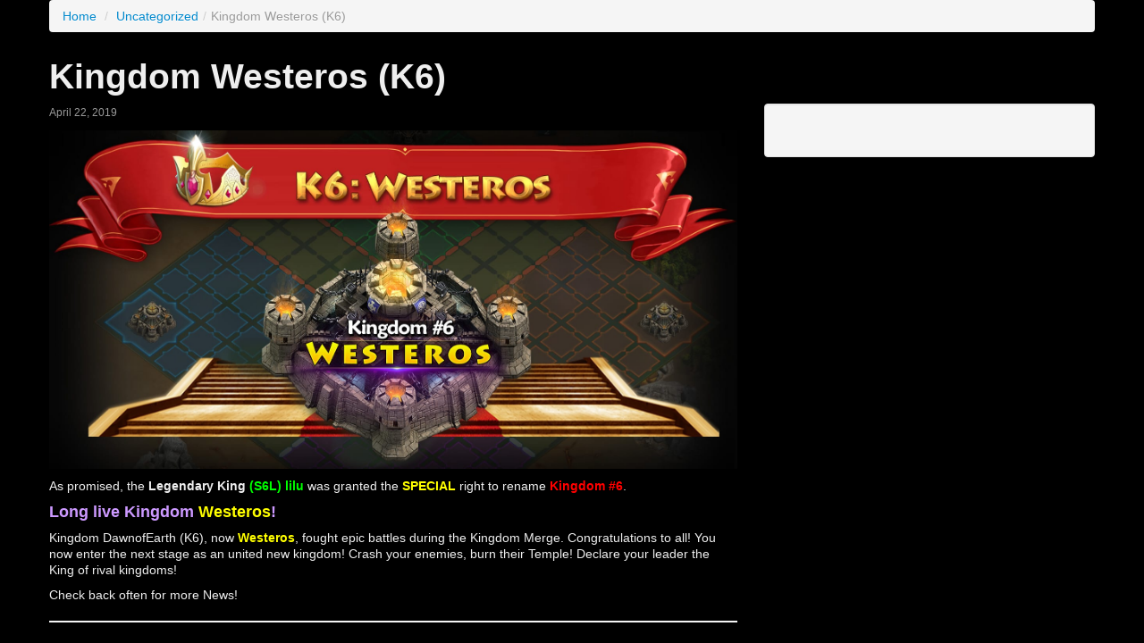

--- FILE ---
content_type: text/css
request_url: https://en.blog.ocous.com/wp-content/themes/BootstrapWP/style.css?ver=6.6.4
body_size: 757
content:
/*
Theme Name: BootstrapWP
Theme URI: http://bootstrapwp.rachelbaker.me
Author: Rachel Baker
Author URI: http://www.rachelbaker.me
Description: A semantic HTML/CSS framework base theme for WordPress Developers ported from Twitter Bootstrap
Version: 1.0
=======
License: GNU General Public License
License URI: license.txt

This theme, like WordPress, is licensed under the GPL.

The development of BootstrapWP was powered by Sublime Text 2 and lots of Diet Coke.
Use this starter theme to make something cool.  Please share the results with me via Twitter @rachelbaker.
Enjoy!

*/
/********************************************************

Comfortable with LESS?  Check out the /assets/css/less folder where the bootstrapwp.less file is the master complier

Not comfortable with LESS?  You can override the compiled bootstrapwp.css file by adding custom styles here.
-------------------------------------------------- */
.sow-post-date {
  color: #f5e067;
  font-size: 12px;
  font-weight: bold;
  line-height: 14px;
  margin-top: 30px;
}
.sow-post-title {
  color: #ff9900;
  font-size: 24px;
  font-weight: bold;
  line-height: 28px;
}
.sow-post-by {
  color: #999999;
  font-size: 12px;
  font-weight: bold;
  line-height: 14px;
  margin-left: 0px;
  margin-right: 0px;
  margin-top: 20px;
  margin-bottom: 30px;
  text-align: right;
}
.sow-pre-block {
	background-color: rgba(27, 27, 27, 0.8);
	border: 1px solid rgba(190, 190, 190, 0.4);
	font-family: Inconsolata, monospace;
	line-height: 1.2;
	margin-bottom: 1.6em;
	max-width: 100%;
	overflow: auto;
	padding: 0.8em;
}


--- FILE ---
content_type: text/javascript
request_url: https://en.blog.ocous.com/wp-content/themes/BootstrapWP/assets/js/bootstrap.min.js?ver=1.0
body_size: 9165
content:
/* ===================================================
 * bootstrap-transition.js v3.0.0
 * http://twitter.github.com/bootstrap/javascript.html#transitions
 * ===================================================
 * Copyright 2012 Twitter, Inc.
 *
 * Licensed under the Apache License, Version 2.0 (the "License");
 * you may not use this file except in compliance with the License.
 * You may obtain a copy of the License at
 *
 * http://www.apache.org/licenses/LICENSE-2.0
 *
 * Unless required by applicable law or agreed to in writing, software
 * distributed under the License is distributed on an "AS IS" BASIS,
 * WITHOUT WARRANTIES OR CONDITIONS OF ANY KIND, either express or implied.
 * See the License for the specific language governing permissions and
 * limitations under the License.
 * ========================================================== */!function($) {
    "use strict";
    $(function() {
        $.support.transition = function() {
            var transitionEnd = function() {
                var el = document.createElement("bootstrap"), transEndEventNames = {
                    WebkitTransition: "webkitTransitionEnd",
                    MozTransition: "transitionend",
                    OTransition: "oTransitionEnd otransitionend",
                    transition: "transitionend"
                }, name;
                for (name in transEndEventNames) if (el.style[name] !== undefined) return transEndEventNames[name];
            }();
            return transitionEnd && {
                end: transitionEnd
            };
        }();
    });
}(window.jQuery);

!function($) {
    "use strict";
    var dismiss = '[data-dismiss="alert"]', Alert = function(el) {
        $(el).on("click", dismiss, this.close);
    };
    Alert.prototype.close = function(e) {
        function removeElement() {
            $parent.trigger("closed").remove();
        }
        var $this = $(this), selector = $this.attr("data-target"), $parent;
        if (!selector) {
            selector = $this.attr("href");
            selector = selector && selector.replace(/.*(?=#[^\s]*$)/, "");
        }
        $parent = $(selector);
        e && e.preventDefault();
        $parent.length || ($parent = $this.hasClass("alert") ? $this : $this.parent());
        $parent.trigger(e = $.Event("close"));
        if (e.isDefaultPrevented()) return;
        $parent.removeClass("in");
        $.support.transition && $parent.hasClass("fade") ? $parent.on($.support.transition.end, removeElement) : removeElement();
    };
    var old = $.fn.alert;
    $.fn.alert = function(option) {
        return this.each(function() {
            var $this = $(this), data = $this.data("alert");
            data || $this.data("alert", data = new Alert(this));
            typeof option == "string" && data[option].call($this);
        });
    };
    $.fn.alert.Constructor = Alert;
    $.fn.alert.noConflict = function() {
        $.fn.alert = old;
        return this;
    };
    $(document).on("click.alert.data-api", dismiss, Alert.prototype.close);
}(window.jQuery);

!function($) {
    "use strict";
    var Button = function(element, options) {
        this.$element = $(element);
        this.options = $.extend({}, $.fn.button.defaults, options);
    };
    Button.prototype.setState = function(state) {
        var d = "disabled", $el = this.$element, data = $el.data(), val = $el.is("input") ? "val" : "html";
        state += "Text";
        data.resetText || $el.data("resetText", $el[val]());
        $el[val](data[state] || this.options[state]);
        setTimeout(function() {
            state == "loadingText" ? $el.addClass(d).attr(d, d) : $el.removeClass(d).removeAttr(d);
        }, 0);
    };
    Button.prototype.toggle = function() {
        var $parent = this.$element.closest('[data-toggle="buttons-radio"]');
        $parent && $parent.find(".active").removeClass("active");
        this.$element.toggleClass("active");
    };
    var old = $.fn.button;
    $.fn.button = function(option) {
        return this.each(function() {
            var $this = $(this), data = $this.data("button"), options = typeof option == "object" && option;
            data || $this.data("button", data = new Button(this, options));
            option == "toggle" ? data.toggle() : option && data.setState(option);
        });
    };
    $.fn.button.defaults = {
        loadingText: "loading..."
    };
    $.fn.button.Constructor = Button;
    $.fn.button.noConflict = function() {
        $.fn.button = old;
        return this;
    };
    $(document).on("click.button.data-api", "[data-toggle^=button]", function(e) {
        var $btn = $(e.target);
        $btn.hasClass("btn") || ($btn = $btn.closest(".btn"));
        $btn.button("toggle");
    });
}(window.jQuery);

!function($) {
    "use strict";
    var Carousel = function(element, options) {
        this.$element = $(element);
        this.options = options;
        this.options.pause == "hover" && this.$element.on("mouseenter", $.proxy(this.pause, this)).on("mouseleave", $.proxy(this.cycle, this));
    };
    Carousel.prototype = {
        cycle: function(e) {
            e || (this.paused = !1);
            this.options.interval && !this.paused && (this.interval = setInterval($.proxy(this.next, this), this.options.interval));
            return this;
        },
        to: function(pos) {
            var $active = this.$element.find(".item.active"), children = $active.parent().children(), activePos = children.index($active), that = this;
            if (pos > children.length - 1 || pos < 0) return;
            return this.sliding ? this.$element.one("slid", function() {
                that.to(pos);
            }) : activePos == pos ? this.pause().cycle() : this.slide(pos > activePos ? "next" : "prev", $(children[pos]));
        },
        pause: function(e) {
            e || (this.paused = !0);
            if (this.$element.find(".next, .prev").length && $.support.transition.end) {
                this.$element.trigger($.support.transition.end);
                this.cycle();
            }
            clearInterval(this.interval);
            this.interval = null;
            return this;
        },
        next: function() {
            if (this.sliding) return;
            return this.slide("next");
        },
        prev: function() {
            if (this.sliding) return;
            return this.slide("prev");
        },
        slide: function(type, next) {
            var $active = this.$element.find(".item.active"), $next = next || $active[type](), isCycling = this.interval, direction = type == "next" ? "left" : "right", fallback = type == "next" ? "first" : "last", that = this, e;
            this.sliding = !0;
            isCycling && this.pause();
            $next = $next.length ? $next : this.$element.find(".item")[fallback]();
            e = $.Event("slide", {
                relatedTarget: $next[0]
            });
            if ($next.hasClass("active")) return;
            if ($.support.transition && this.$element.hasClass("slide")) {
                this.$element.trigger(e);
                if (e.isDefaultPrevented()) return;
                $next.addClass(type);
                $next[0].offsetWidth;
                $active.addClass(direction);
                $next.addClass(direction);
                this.$element.one($.support.transition.end, function() {
                    $next.removeClass([ type, direction ].join(" ")).addClass("active");
                    $active.removeClass([ "active", direction ].join(" "));
                    that.sliding = !1;
                    setTimeout(function() {
                        that.$element.trigger("slid");
                    }, 0);
                });
            } else {
                this.$element.trigger(e);
                if (e.isDefaultPrevented()) return;
                $active.removeClass("active");
                $next.addClass("active");
                this.sliding = !1;
                this.$element.trigger("slid");
            }
            isCycling && this.cycle();
            return this;
        }
    };
    var old = $.fn.carousel;
    $.fn.carousel = function(option) {
        return this.each(function() {
            var $this = $(this), data = $this.data("carousel"), options = $.extend({}, $.fn.carousel.defaults, typeof option == "object" && option), action = typeof option == "string" ? option : options.slide;
            data || $this.data("carousel", data = new Carousel(this, options));
            typeof option == "number" ? data.to(option) : action ? data[action]() : options.interval && data.cycle();
        });
    };
    $.fn.carousel.defaults = {
        interval: 5e3,
        pause: "hover"
    };
    $.fn.carousel.Constructor = Carousel;
    $.fn.carousel.noConflict = function() {
        $.fn.carousel = old;
        return this;
    };
    $(document).on("click.carousel.data-api", "[data-slide]", function(e) {
        var $this = $(this), href, $target = $($this.attr("data-target") || (href = $this.attr("href")) && href.replace(/.*(?=#[^\s]+$)/, "")), options = $.extend({}, $target.data(), $this.data());
        $target.carousel(options);
        e.preventDefault();
    });
}(window.jQuery);

!function($) {
    "use strict";
    var Collapse = function(element, options) {
        this.$element = $(element);
        this.options = $.extend({}, $.fn.collapse.defaults, options);
        this.options.parent && (this.$parent = $(this.options.parent));
        this.options.toggle && this.toggle();
    };
    Collapse.prototype = {
        constructor: Collapse,
        dimension: function() {
            var hasWidth = this.$element.hasClass("width");
            return hasWidth ? "width" : "height";
        },
        show: function() {
            var dimension, scroll, actives, hasData;
            if (this.transitioning) return;
            dimension = this.dimension();
            scroll = $.camelCase([ "scroll", dimension ].join("-"));
            actives = this.$parent && this.$parent.find("> .accordion-group > .in");
            if (actives && actives.length) {
                hasData = actives.data("collapse");
                if (hasData && hasData.transitioning) return;
                actives.collapse("hide");
                hasData || actives.data("collapse", null);
            }
            this.$element[dimension](0);
            this.transition("addClass", $.Event("show"), "shown");
            $.support.transition && this.$element[dimension](this.$element[0][scroll]);
        },
        hide: function() {
            var dimension;
            if (this.transitioning) return;
            dimension = this.dimension();
            this.reset(this.$element[dimension]());
            this.transition("removeClass", $.Event("hide"), "hidden");
            this.$element[dimension](0);
        },
        reset: function(size) {
            var dimension = this.dimension();
            this.$element.removeClass("collapse")[dimension](size || "auto")[0].offsetWidth;
            this.$element[size !== null ? "addClass" : "removeClass"]("collapse");
            return this;
        },
        transition: function(method, startEvent, completeEvent) {
            var that = this, complete = function() {
                startEvent.type == "show" && that.reset();
                that.transitioning = 0;
                that.$element.trigger(completeEvent);
            };
            this.$element.trigger(startEvent);
            if (startEvent.isDefaultPrevented()) return;
            this.transitioning = 1;
            this.$element[method]("in");
            $.support.transition && this.$element.hasClass("collapse") ? this.$element.one($.support.transition.end, complete) : complete();
        },
        toggle: function() {
            this[this.$element.hasClass("in") ? "hide" : "show"]();
        }
    };
    var old = $.fn.collapse;
    $.fn.collapse = function(option) {
        return this.each(function() {
            var $this = $(this), data = $this.data("collapse"), options = typeof option == "object" && option;
            data || $this.data("collapse", data = new Collapse(this, options));
            typeof option == "string" && data[option]();
        });
    };
    $.fn.collapse.defaults = {
        toggle: !0
    };
    $.fn.collapse.Constructor = Collapse;
    $.fn.collapse.noConflict = function() {
        $.fn.collapse = old;
        return this;
    };
    $(document).on("click.collapse.data-api", "[data-toggle=collapse]", function(e) {
        var $this = $(this), href, target = $this.attr("data-target") || e.preventDefault() || (href = $this.attr("href")) && href.replace(/.*(?=#[^\s]+$)/, ""), option = $(target).data("collapse") ? "toggle" : $this.data();
        $this[$(target).hasClass("in") ? "addClass" : "removeClass"]("collapsed");
        $(target).collapse(option);
    });
}(window.jQuery);

!function($) {
    "use strict";
    function clearMenus() {
        $(toggle).each(function() {
            getParent($(this)).removeClass("open");
        });
    }
    function getParent($this) {
        var selector = $this.attr("data-target"), $parent;
        if (!selector) {
            selector = $this.attr("href");
            selector = selector && /#/.test(selector) && selector.replace(/.*(?=#[^\s]*$)/, "");
        }
        $parent = $(selector);
        $parent.length || ($parent = $this.parent());
        return $parent;
    }
    var toggle = "[data-toggle=dropdown]", Dropdown = function(element) {
        var $el = $(element).on("click.dropdown.data-api", this.toggle);
        $("html").on("click.dropdown.data-api", function() {
            $el.parent().removeClass("open");
        });
    };
    Dropdown.prototype = {
        constructor: Dropdown,
        toggle: function(e) {
            var $this = $(this), $parent, isActive;
            if ($this.is(".disabled, :disabled")) return;
            $parent = getParent($this);
            isActive = $parent.hasClass("open");
            clearMenus();
            isActive || $parent.toggleClass("open");
            $this.focus();
            return !1;
        },
        keydown: function(e) {
            var $this, $items, $active, $parent, isActive, index;
            if (!/(38|40|27)/.test(e.keyCode)) return;
            $this = $(this);
            e.preventDefault();
            e.stopPropagation();
            if ($this.is(".disabled, :disabled")) return;
            $parent = getParent($this);
            isActive = $parent.hasClass("open");
            if (!isActive || isActive && e.keyCode == 27) return $this.click();
            $items = $("[role=menu] li:not(.divider):visible a", $parent);
            if (!$items.length) return;
            index = $items.index($items.filter(":focus"));
            e.keyCode == 38 && index > 0 && index--;
            e.keyCode == 40 && index < $items.length - 1 && index++;
            ~index || (index = 0);
            $items.eq(index).focus();
        }
    };
    var old = $.fn.dropdown;
    $.fn.dropdown = function(option) {
        return this.each(function() {
            var $this = $(this), data = $this.data("dropdown");
            data || $this.data("dropdown", data = new Dropdown(this));
            typeof option == "string" && data[option].call($this);
        });
    };
    $.fn.dropdown.Constructor = Dropdown;
    $.fn.dropdown.noConflict = function() {
        $.fn.dropdown = old;
        return this;
    };
    $(document).on("click.dropdown.data-api touchstart.dropdown.data-api", clearMenus).on("click.dropdown touchstart.dropdown.data-api", ".dropdown form", function(e) {
        e.stopPropagation();
    }).on("touchstart.dropdown.data-api", ".dropdown-menu", function(e) {
        e.stopPropagation();
    }).on("click.dropdown.data-api touchstart.dropdown.data-api", toggle, Dropdown.prototype.toggle).on("keydown.dropdown.data-api touchstart.dropdown.data-api", toggle + ", [role=menu]", Dropdown.prototype.keydown);
}(window.jQuery);

!function($) {
    "use strict";
    var Modal = function(element, options) {
        this.options = options;
        this.$element = $(element).delegate('[data-dismiss="modal"]', "click.dismiss.modal", $.proxy(this.hide, this));
        this.options.remote && this.$element.find(".modal-body").load(this.options.remote);
    };
    Modal.prototype = {
        constructor: Modal,
        toggle: function() {
            return this[this.isShown ? "hide" : "show"]();
        },
        show: function() {
            var that = this, e = $.Event("show");
            this.$element.trigger(e);
            if (this.isShown || e.isDefaultPrevented()) return;
            this.isShown = !0;
            this.escape();
            this.backdrop(function() {
                var transition = $.support.transition && that.$element.hasClass("fade");
                that.$element.parent().length || that.$element.appendTo(document.body);
                that.$element.show();
                transition && that.$element[0].offsetWidth;
                that.$element.addClass("in").attr("aria-hidden", !1);
                that.enforceFocus();
                transition ? that.$element.one($.support.transition.end, function() {
                    that.$element.focus().trigger("shown");
                }) : that.$element.focus().trigger("shown");
            });
        },
        hide: function(e) {
            e && e.preventDefault();
            var that = this;
            e = $.Event("hide");
            this.$element.trigger(e);
            if (!this.isShown || e.isDefaultPrevented()) return;
            this.isShown = !1;
            this.escape();
            $(document).off("focusin.modal");
            this.$element.removeClass("in").attr("aria-hidden", !0);
            $.support.transition && this.$element.hasClass("fade") ? this.hideWithTransition() : this.hideModal();
        },
        enforceFocus: function() {
            var that = this;
            $(document).on("focusin.modal", function(e) {
                that.$element[0] !== e.target && !that.$element.has(e.target).length && that.$element.focus();
            });
        },
        escape: function() {
            var that = this;
            this.isShown && this.options.keyboard ? this.$element.on("keyup.dismiss.modal", function(e) {
                e.which == 27 && that.hide();
            }) : this.isShown || this.$element.off("keyup.dismiss.modal");
        },
        hideWithTransition: function() {
            var that = this, timeout = setTimeout(function() {
                that.$element.off($.support.transition.end);
                that.hideModal();
            }, 500);
            this.$element.one($.support.transition.end, function() {
                clearTimeout(timeout);
                that.hideModal();
            });
        },
        hideModal: function(that) {
            this.$element.hide().trigger("hidden");
            this.backdrop();
        },
        removeBackdrop: function() {
            this.$backdrop.remove();
            this.$backdrop = null;
        },
        backdrop: function(callback) {
            var that = this, animate = this.$element.hasClass("fade") ? "fade" : "";
            if (this.isShown && this.options.backdrop) {
                var doAnimate = $.support.transition && animate;
                this.$backdrop = $('<div class="modal-backdrop ' + animate + '" />').appendTo(document.body);
                this.$backdrop.click(this.options.backdrop == "static" ? $.proxy(this.$element[0].focus, this.$element[0]) : $.proxy(this.hide, this));
                doAnimate && this.$backdrop[0].offsetWidth;
                this.$backdrop.addClass("in");
                doAnimate ? this.$backdrop.one($.support.transition.end, callback) : callback();
            } else if (!this.isShown && this.$backdrop) {
                this.$backdrop.removeClass("in");
                $.support.transition && this.$element.hasClass("fade") ? this.$backdrop.one($.support.transition.end, $.proxy(this.removeBackdrop, this)) : this.removeBackdrop();
            } else callback && callback();
        }
    };
    var old = $.fn.modal;
    $.fn.modal = function(option) {
        return this.each(function() {
            var $this = $(this), data = $this.data("modal"), options = $.extend({}, $.fn.modal.defaults, $this.data(), typeof option == "object" && option);
            data || $this.data("modal", data = new Modal(this, options));
            typeof option == "string" ? data[option]() : options.show && data.show();
        });
    };
    $.fn.modal.defaults = {
        backdrop: !0,
        keyboard: !0,
        show: !0
    };
    $.fn.modal.Constructor = Modal;
    $.fn.modal.noConflict = function() {
        $.fn.modal = old;
        return this;
    };
    $(document).on("click.modal.data-api", '[data-toggle="modal"]', function(e) {
        var $this = $(this), href = $this.attr("href"), $target = $($this.attr("data-target") || href && href.replace(/.*(?=#[^\s]+$)/, "")), option = $target.data("modal") ? "toggle" : $.extend({
            remote: !/#/.test(href) && href
        }, $target.data(), $this.data());
        e.preventDefault();
        $target.modal(option).one("hide", function() {
            $this.focus();
        });
    });
}(window.jQuery);

!function($) {
    "use strict";
    var Tooltip = function(element, options) {
        this.init("tooltip", element, options);
    };
    Tooltip.prototype = {
        constructor: Tooltip,
        init: function(type, element, options) {
            var eventIn, eventOut;
            this.type = type;
            this.$element = $(element);
            this.options = this.getOptions(options);
            this.enabled = !0;
            if (this.options.trigger == "click") this.$element.on("click." + this.type, this.options.selector, $.proxy(this.toggle, this)); else if (this.options.trigger != "manual") {
                eventIn = this.options.trigger == "hover" ? "mouseenter" : "focus";
                eventOut = this.options.trigger == "hover" ? "mouseleave" : "blur";
                this.$element.on(eventIn + "." + this.type, this.options.selector, $.proxy(this.enter, this));
                this.$element.on(eventOut + "." + this.type, this.options.selector, $.proxy(this.leave, this));
            }
            this.options.selector ? this._options = $.extend({}, this.options, {
                trigger: "manual",
                selector: ""
            }) : this.fixTitle();
        },
        getOptions: function(options) {
            options = $.extend({}, $.fn[this.type].defaults, options, this.$element.data());
            options.delay && typeof options.delay == "number" && (options.delay = {
                show: options.delay,
                hide: options.delay
            });
            return options;
        },
        enter: function(e) {
            var self = $(e.currentTarget)[this.type](this._options).data(this.type);
            if (!self.options.delay || !self.options.delay.show) return self.show();
            clearTimeout(this.timeout);
            self.hoverState = "in";
            this.timeout = setTimeout(function() {
                self.hoverState == "in" && self.show();
            }, self.options.delay.show);
        },
        leave: function(e) {
            var self = $(e.currentTarget)[this.type](this._options).data(this.type);
            this.timeout && clearTimeout(this.timeout);
            if (!self.options.delay || !self.options.delay.hide) return self.hide();
            self.hoverState = "out";
            this.timeout = setTimeout(function() {
                self.hoverState == "out" && self.hide();
            }, self.options.delay.hide);
        },
        show: function() {
            var $tip, inside, pos, actualWidth, actualHeight, placement, tp;
            if (this.hasContent() && this.enabled) {
                $tip = this.tip();
                this.setContent();
                this.options.animation && $tip.addClass("fade");
                placement = typeof this.options.placement == "function" ? this.options.placement.call(this, $tip[0], this.$element[0]) : this.options.placement;
                inside = /in/.test(placement);
                $tip.detach().css({
                    top: 0,
                    left: 0,
                    display: "block"
                }).insertAfter(this.$element);
                pos = this.getPosition(inside);
                actualWidth = $tip[0].offsetWidth;
                actualHeight = $tip[0].offsetHeight;
                switch (inside ? placement.split(" ")[1] : placement) {
                  case "bottom":
                    tp = {
                        top: pos.top + pos.height,
                        left: pos.left + pos.width / 2 - actualWidth / 2
                    };
                    break;
                  case "top":
                    tp = {
                        top: pos.top - actualHeight,
                        left: pos.left + pos.width / 2 - actualWidth / 2
                    };
                    break;
                  case "left":
                    tp = {
                        top: pos.top + pos.height / 2 - actualHeight / 2,
                        left: pos.left - actualWidth
                    };
                    break;
                  case "right":
                    tp = {
                        top: pos.top + pos.height / 2 - actualHeight / 2,
                        left: pos.left + pos.width
                    };
                }
                $tip.offset(tp).addClass(placement).addClass("in");
            }
        },
        setContent: function() {
            var $tip = this.tip(), title = this.getTitle();
            $tip.find(".tooltip-inner")[this.options.html ? "html" : "text"](title);
            $tip.removeClass("fade in top bottom left right");
        },
        hide: function() {
            function removeWithAnimation() {
                var timeout = setTimeout(function() {
                    $tip.off($.support.transition.end).detach();
                }, 500);
                $tip.one($.support.transition.end, function() {
                    clearTimeout(timeout);
                    $tip.detach();
                });
            }
            var that = this, $tip = this.tip();
            $tip.removeClass("in");
            $.support.transition && this.$tip.hasClass("fade") ? removeWithAnimation() : $tip.detach();
            return this;
        },
        fixTitle: function() {
            var $e = this.$element;
            ($e.attr("title") || typeof $e.attr("data-original-title") != "string") && $e.attr("data-original-title", $e.attr("title") || "").removeAttr("title");
        },
        hasContent: function() {
            return this.getTitle();
        },
        getPosition: function(inside) {
            return $.extend({}, inside ? {
                top: 0,
                left: 0
            } : this.$element.offset(), {
                width: this.$element[0].offsetWidth,
                height: this.$element[0].offsetHeight
            });
        },
        getTitle: function() {
            var title, $e = this.$element, o = this.options;
            title = $e.attr("data-original-title") || (typeof o.title == "function" ? o.title.call($e[0]) : o.title);
            return title;
        },
        tip: function() {
            return this.$tip = this.$tip || $(this.options.template);
        },
        validate: function() {
            if (!this.$element[0].parentNode) {
                this.hide();
                this.$element = null;
                this.options = null;
            }
        },
        enable: function() {
            this.enabled = !0;
        },
        disable: function() {
            this.enabled = !1;
        },
        toggleEnabled: function() {
            this.enabled = !this.enabled;
        },
        toggle: function(e) {
            var self = $(e.currentTarget)[this.type](this._options).data(this.type);
            self[self.tip().hasClass("in") ? "hide" : "show"]();
        },
        destroy: function() {
            this.hide().$element.off("." + this.type).removeData(this.type);
        }
    };
    var old = $.fn.tooltip;
    $.fn.tooltip = function(option) {
        return this.each(function() {
            var $this = $(this), data = $this.data("tooltip"), options = typeof option == "object" && option;
            data || $this.data("tooltip", data = new Tooltip(this, options));
            typeof option == "string" && data[option]();
        });
    };
    $.fn.tooltip.Constructor = Tooltip;
    $.fn.tooltip.defaults = {
        animation: !0,
        placement: "top",
        selector: !1,
        template: '<div class="tooltip"><div class="tooltip-arrow"></div><div class="tooltip-inner"></div></div>',
        trigger: "hover",
        title: "",
        delay: 0,
        html: !1
    };
    $.fn.tooltip.noConflict = function() {
        $.fn.tooltip = old;
        return this;
    };
}(window.jQuery);

!function($) {
    "use strict";
    var Popover = function(element, options) {
        this.init("popover", element, options);
    };
    Popover.prototype = $.extend({}, $.fn.tooltip.Constructor.prototype, {
        constructor: Popover,
        setContent: function() {
            var $tip = this.tip(), title = this.getTitle(), content = this.getContent();
            $tip.find(".popover-title")[this.options.html ? "html" : "text"](title);
            $tip.find(".popover-content")[this.options.html ? "html" : "text"](content);
            $tip.removeClass("fade top bottom left right in");
        },
        hasContent: function() {
            return this.getTitle() || this.getContent();
        },
        getContent: function() {
            var content, $e = this.$element, o = this.options;
            content = $e.attr("data-content") || (typeof o.content == "function" ? o.content.call($e[0]) : o.content);
            return content;
        },
        tip: function() {
            this.$tip || (this.$tip = $(this.options.template));
            return this.$tip;
        },
        destroy: function() {
            this.hide().$element.off("." + this.type).removeData(this.type);
        }
    });
    var old = $.fn.popover;
    $.fn.popover = function(option) {
        return this.each(function() {
            var $this = $(this), data = $this.data("popover"), options = typeof option == "object" && option;
            data || $this.data("popover", data = new Popover(this, options));
            typeof option == "string" && data[option]();
        });
    };
    $.fn.popover.Constructor = Popover;
    $.fn.popover.defaults = $.extend({}, $.fn.tooltip.defaults, {
        placement: "right",
        trigger: "click",
        content: "",
        template: '<div class="popover"><div class="arrow"></div><div class="popover-inner"><h3 class="popover-title"></h3><div class="popover-content"></div></div></div>'
    });
    $.fn.popover.noConflict = function() {
        $.fn.popover = old;
        return this;
    };
}(window.jQuery);

!function($) {
    "use strict";
    function ScrollSpy(element, options) {
        var process = $.proxy(this.process, this), $element = $(element).is("body") ? $(window) : $(element), href;
        this.options = $.extend({}, $.fn.scrollspy.defaults, options);
        this.$scrollElement = $element.on("scroll.scroll-spy.data-api", process);
        this.selector = (this.options.target || (href = $(element).attr("href")) && href.replace(/.*(?=#[^\s]+$)/, "") || "") + " .nav li > a";
        this.$body = $("body");
        this.refresh();
        this.process();
    }
    ScrollSpy.prototype = {
        constructor: ScrollSpy,
        refresh: function() {
            var self = this, $targets;
            this.offsets = $([]);
            this.targets = $([]);
            $targets = this.$body.find(this.selector).map(function() {
                var $el = $(this), href = $el.data("target") || $el.attr("href"), $href = /^#\w/.test(href) && $(href);
                return $href && $href.length && [ [ $href.position().top + self.$scrollElement.scrollTop(), href ] ] || null;
            }).sort(function(a, b) {
                return a[0] - b[0];
            }).each(function() {
                self.offsets.push(this[0]);
                self.targets.push(this[1]);
            });
        },
        process: function() {
            var scrollTop = this.$scrollElement.scrollTop() + this.options.offset, scrollHeight = this.$scrollElement[0].scrollHeight || this.$body[0].scrollHeight, maxScroll = scrollHeight - this.$scrollElement.height(), offsets = this.offsets, targets = this.targets, activeTarget = this.activeTarget, i;
            if (scrollTop >= maxScroll) return activeTarget != (i = targets.last()[0]) && this.activate(i);
            for (i = offsets.length; i--; ) activeTarget != targets[i] && scrollTop >= offsets[i] && (!offsets[i + 1] || scrollTop <= offsets[i + 1]) && this.activate(targets[i]);
        },
        activate: function(target) {
            var active, selector;
            this.activeTarget = target;
            $(this.selector).parent(".active").removeClass("active");
            selector = this.selector + '[data-target="' + target + '"],' + this.selector + '[href="' + target + '"]';
            active = $(selector).parent("li").addClass("active");
            active.parent(".dropdown-menu").length && (active = active.closest("li.dropdown").addClass("active"));
            active.trigger("activate");
        }
    };
    var old = $.fn.scrollspy;
    $.fn.scrollspy = function(option) {
        return this.each(function() {
            var $this = $(this), data = $this.data("scrollspy"), options = typeof option == "object" && option;
            data || $this.data("scrollspy", data = new ScrollSpy(this, options));
            typeof option == "string" && data[option]();
        });
    };
    $.fn.scrollspy.Constructor = ScrollSpy;
    $.fn.scrollspy.defaults = {
        offset: 10
    };
    $.fn.scrollspy.noConflict = function() {
        $.fn.scrollspy = old;
        return this;
    };
    $(window).on("load", function() {
        $('[data-spy="scroll"]').each(function() {
            var $spy = $(this);
            $spy.scrollspy($spy.data());
        });
    });
}(window.jQuery);

!function($) {
    "use strict";
    var Tab = function(element) {
        this.element = $(element);
    };
    Tab.prototype = {
        constructor: Tab,
        show: function() {
            var $this = this.element, $ul = $this.closest("ul:not(.dropdown-menu)"), selector = $this.attr("data-target"), previous, $target, e;
            if (!selector) {
                selector = $this.attr("href");
                selector = selector && selector.replace(/.*(?=#[^\s]*$)/, "");
            }
            if ($this.parent("li").hasClass("active")) return;
            previous = $ul.find(".active:last a")[0];
            e = $.Event("show", {
                relatedTarget: previous
            });
            $this.trigger(e);
            if (e.isDefaultPrevented()) return;
            $target = $(selector);
            this.activate($this.parent("li"), $ul);
            this.activate($target, $target.parent(), function() {
                $this.trigger({
                    type: "shown",
                    relatedTarget: previous
                });
            });
        },
        activate: function(element, container, callback) {
            function next() {
                $active.removeClass("active").find("> .dropdown-menu > .active").removeClass("active");
                element.addClass("active");
                if (transition) {
                    element[0].offsetWidth;
                    element.addClass("in");
                } else element.removeClass("fade");
                element.parent(".dropdown-menu") && element.closest("li.dropdown").addClass("active");
                callback && callback();
            }
            var $active = container.find("> .active"), transition = callback && $.support.transition && $active.hasClass("fade");
            transition ? $active.one($.support.transition.end, next) : next();
            $active.removeClass("in");
        }
    };
    var old = $.fn.tab;
    $.fn.tab = function(option) {
        return this.each(function() {
            var $this = $(this), data = $this.data("tab");
            data || $this.data("tab", data = new Tab(this));
            typeof option == "string" && data[option]();
        });
    };
    $.fn.tab.Constructor = Tab;
    $.fn.tab.noConflict = function() {
        $.fn.tab = old;
        return this;
    };
    $(document).on("click.tab.data-api", '[data-toggle="tab"], [data-toggle="pill"]', function(e) {
        e.preventDefault();
        $(this).tab("show");
    });
}(window.jQuery);

!function($) {
    "use strict";
    var Typeahead = function(element, options) {
        this.$element = $(element);
        this.options = $.extend({}, $.fn.typeahead.defaults, options);
        this.matcher = this.options.matcher || this.matcher;
        this.sorter = this.options.sorter || this.sorter;
        this.highlighter = this.options.highlighter || this.highlighter;
        this.updater = this.options.updater || this.updater;
        this.source = this.options.source;
        this.$menu = $(this.options.menu);
        this.shown = !1;
        this.listen();
    };
    Typeahead.prototype = {
        constructor: Typeahead,
        select: function() {
            var val = this.$menu.find(".active").attr("data-value");
            this.$element.val(this.updater(val)).change();
            return this.hide();
        },
        updater: function(item) {
            return item;
        },
        show: function() {
            var pos = $.extend({}, this.$element.position(), {
                height: this.$element[0].offsetHeight
            });
            this.$menu.insertAfter(this.$element).css({
                top: pos.top + pos.height,
                left: pos.left
            }).show();
            this.shown = !0;
            return this;
        },
        hide: function() {
            this.$menu.hide();
            this.shown = !1;
            return this;
        },
        lookup: function(event) {
            var items;
            this.query = this.$element.val();
            if (!this.query || this.query.length < this.options.minLength) return this.shown ? this.hide() : this;
            items = $.isFunction(this.source) ? this.source(this.query, $.proxy(this.process, this)) : this.source;
            return items ? this.process(items) : this;
        },
        process: function(items) {
            var that = this;
            items = $.grep(items, function(item) {
                return that.matcher(item);
            });
            items = this.sorter(items);
            return items.length ? this.render(items.slice(0, this.options.items)).show() : this.shown ? this.hide() : this;
        },
        matcher: function(item) {
            return ~item.toLowerCase().indexOf(this.query.toLowerCase());
        },
        sorter: function(items) {
            var beginswith = [], caseSensitive = [], caseInsensitive = [], item;
            while (item = items.shift()) item.toLowerCase().indexOf(this.query.toLowerCase()) ? ~item.indexOf(this.query) ? caseSensitive.push(item) : caseInsensitive.push(item) : beginswith.push(item);
            return beginswith.concat(caseSensitive, caseInsensitive);
        },
        highlighter: function(item) {
            var query = this.query.replace(/[\-\[\]{}()*+?.,\\\^$|#\s]/g, "\\$&");
            return item.replace(new RegExp("(" + query + ")", "ig"), function($1, match) {
                return "<strong>" + match + "</strong>";
            });
        },
        render: function(items) {
            var that = this;
            items = $(items).map(function(i, item) {
                i = $(that.options.item).attr("data-value", item);
                i.find("a").html(that.highlighter(item));
                return i[0];
            });
            items.first().addClass("active");
            this.$menu.html(items);
            return this;
        },
        next: function(event) {
            var active = this.$menu.find(".active").removeClass("active"), next = active.next();
            next.length || (next = $(this.$menu.find("li")[0]));
            next.addClass("active");
        },
        prev: function(event) {
            var active = this.$menu.find(".active").removeClass("active"), prev = active.prev();
            prev.length || (prev = this.$menu.find("li").last());
            prev.addClass("active");
        },
        listen: function() {
            this.$element.on("blur", $.proxy(this.blur, this)).on("keypress", $.proxy(this.keypress, this)).on("keyup", $.proxy(this.keyup, this));
            this.eventSupported("keydown") && this.$element.on("keydown", $.proxy(this.keydown, this));
            this.$menu.on("click", $.proxy(this.click, this)).on("mouseenter", "li", $.proxy(this.mouseenter, this));
        },
        eventSupported: function(eventName) {
            var isSupported = eventName in this.$element;
            if (!isSupported) {
                this.$element.setAttribute(eventName, "return;");
                isSupported = typeof this.$element[eventName] == "function";
            }
            return isSupported;
        },
        move: function(e) {
            if (!this.shown) return;
            switch (e.keyCode) {
              case 9:
              case 13:
              case 27:
                e.preventDefault();
                break;
              case 38:
                e.preventDefault();
                this.prev();
                break;
              case 40:
                e.preventDefault();
                this.next();
            }
            e.stopPropagation();
        },
        keydown: function(e) {
            this.suppressKeyPressRepeat = ~$.inArray(e.keyCode, [ 40, 38, 9, 13, 27 ]);
            this.move(e);
        },
        keypress: function(e) {
            if (this.suppressKeyPressRepeat) return;
            this.move(e);
        },
        keyup: function(e) {
            switch (e.keyCode) {
              case 40:
              case 38:
              case 16:
              case 17:
              case 18:
                break;
              case 9:
              case 13:
                if (!this.shown) return;
                this.select();
                break;
              case 27:
                if (!this.shown) return;
                this.hide();
                break;
              default:
                this.lookup();
            }
            e.stopPropagation();
            e.preventDefault();
        },
        blur: function(e) {
            var that = this;
            setTimeout(function() {
                that.hide();
            }, 150);
        },
        click: function(e) {
            e.stopPropagation();
            e.preventDefault();
            this.select();
        },
        mouseenter: function(e) {
            this.$menu.find(".active").removeClass("active");
            $(e.currentTarget).addClass("active");
        }
    };
    var old = $.fn.typeahead;
    $.fn.typeahead = function(option) {
        return this.each(function() {
            var $this = $(this), data = $this.data("typeahead"), options = typeof option == "object" && option;
            data || $this.data("typeahead", data = new Typeahead(this, options));
            typeof option == "string" && data[option]();
        });
    };
    $.fn.typeahead.defaults = {
        source: [],
        items: 8,
        menu: '<ul class="typeahead dropdown-menu"></ul>',
        item: '<li><a href="#"></a></li>',
        minLength: 1
    };
    $.fn.typeahead.Constructor = Typeahead;
    $.fn.typeahead.noConflict = function() {
        $.fn.typeahead = old;
        return this;
    };
    $(document).on("focus.typeahead.data-api", '[data-provide="typeahead"]', function(e) {
        var $this = $(this);
        if ($this.data("typeahead")) return;
        e.preventDefault();
        $this.typeahead($this.data());
    });
}(window.jQuery);

!function($) {
    "use strict";
    var Affix = function(element, options) {
        this.options = $.extend({}, $.fn.affix.defaults, options);
        this.$window = $(window).on("scroll.affix.data-api", $.proxy(this.checkPosition, this)).on("click.affix.data-api", $.proxy(function() {
            setTimeout($.proxy(this.checkPosition, this), 1);
        }, this));
        this.$element = $(element);
        this.checkPosition();
    };
    Affix.prototype.checkPosition = function() {
        if (!this.$element.is(":visible")) return;
        var scrollHeight = $(document).height(), scrollTop = this.$window.scrollTop(), position = this.$element.offset(), offset = this.options.offset, offsetBottom = offset.bottom, offsetTop = offset.top, reset = "affix affix-top affix-bottom", affix;
        typeof offset != "object" && (offsetBottom = offsetTop = offset);
        typeof offsetTop == "function" && (offsetTop = offset.top());
        typeof offsetBottom == "function" && (offsetBottom = offset.bottom());
        affix = this.unpin != null && scrollTop + this.unpin <= position.top ? !1 : offsetBottom != null && position.top + this.$element.height() >= scrollHeight - offsetBottom ? "bottom" : offsetTop != null && scrollTop <= offsetTop ? "top" : !1;
        if (this.affixed === affix) return;
        this.affixed = affix;
        this.unpin = affix == "bottom" ? position.top - scrollTop : null;
        this.$element.removeClass(reset).addClass("affix" + (affix ? "-" + affix : ""));
    };
    var old = $.fn.affix;
    $.fn.affix = function(option) {
        return this.each(function() {
            var $this = $(this), data = $this.data("affix"), options = typeof option == "object" && option;
            data || $this.data("affix", data = new Affix(this, options));
            typeof option == "string" && data[option]();
        });
    };
    $.fn.affix.Constructor = Affix;
    $.fn.affix.defaults = {
        offset: 0
    };
    $.fn.affix.noConflict = function() {
        $.fn.affix = old;
        return this;
    };
    $(window).on("load", function() {
        $('[data-spy="affix"]').each(function() {
            var $spy = $(this), data = $spy.data();
            data.offset = data.offset || {};
            data.offsetBottom && (data.offset.bottom = data.offsetBottom);
            data.offsetTop && (data.offset.top = data.offsetTop);
            $spy.affix(data);
        });
    });
}(window.jQuery);